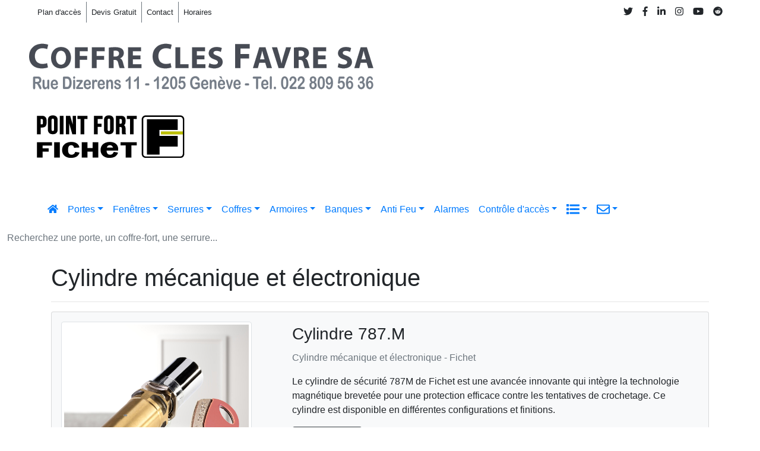

--- FILE ---
content_type: text/html; charset=UTF-8
request_url: https://www.coffreclesfavre.ch/rubrique-15.html
body_size: 5703
content:
								
				
<!doctype html>
<html lang="fr">
  <head>

    <meta charset="utf-8">
    <meta name="viewport" content="width=device-width, initial-scale=1, shrink-to-fit=no">

<link rel="preconnect" href="https://fonts.googleapis.com">
<link rel="preconnect" href="https://fonts.gstatic.com" crossorigin>
<link href="https://fonts.googleapis.com/css2?family=Overpass:ital,wght@0,100..900;1,100..900&display=swap" rel="stylesheet">


    <link rel="stylesheet" href="https://stackpath.bootstrapcdn.com/bootstrap/4.3.1/css/bootstrap.min.css" integrity="sha384-ggOyR0iXCbMQv3Xipma34MD+dH/1fQ784/j6cY/iJTQUOhcWr7x9JvoRxT2MZw1T" crossorigin="anonymous">
	<script defer src="https://use.fontawesome.com/releases/v5.7.2/js/all.js" integrity="sha384-0pzryjIRos8mFBWMzSSZApWtPl/5++eIfzYmTgBBmXYdhvxPc+XcFEk+zJwDgWbP" crossorigin="anonymous"></script>
	<link rel="stylesheet" href="dist/css/lightbox.min.css">
	<link rel="icon" type="image/png" href="images/favicon.png" />
	<link rel="stylesheet" href="dist/css/style.css">
	<link rel="stylesheet" href="dist/css/aos.css">
	
 	
	
	
	
	
										<title>Cylindre mécanique et électronique - Coffre Clés Favre SA</title>
										<meta name="description" content="Les cylindres FICHET, types 787Z ou F3D sont des cylindres de haute technologie et de haute sécurité. Ces cylindres sont installés sur des produits FICHET uniquement par un Point-fort agréé.                                                                 ">
										<link rel="canonical" href="https://www.coffreclesfavre.ch/rubrique-15.html" />
										<meta name="robots" content="index,follow" />
										<meta name="author" content="Universurf">
										<meta name="keywords" content="Cylindres,serrure,serrurier,Cylindres geneve,serrure geneve,serrurier geneve,Cylindres plainpalais,serrure plainpalais,serrurier plainpalais">


<!-- Global site tag (gtag.js) - Google Analytics -->
<script async src="https://www.googletagmanager.com/gtag/js?id=G-DF04VPFZMN"></script>
<script>
  window.dataLayer = window.dataLayer || [];
  function gtag(){dataLayer.push(arguments);}
  gtag('js', new Date());

  gtag('config', 'G-DF04VPFZMN');
</script>



   <!-- jQuery first, then Popper.js, then Bootstrap JS -->
<script src="https://code.jquery.com/jquery-3.6.0.min.js" integrity="sha256-/xUj+3OJU5yExlq6GSYGSHk7tPXikynS7ogEvDej/m4=" crossorigin="anonymous"></script>
<script src="https://cdn.jsdelivr.net/npm/@popperjs/core@2.10.2/dist/umd/popper.min.js" integrity="sha384-7+zCNj/IqJ95wo16oMtfsKbZ9ccEh31eOz1HGyDuCQ6wgnyJNSYdrPa03rtR1zdB" crossorigin="anonymous"></script>
	<script src="https://stackpath.bootstrapcdn.com/bootstrap/4.3.1/js/bootstrap.min.js" integrity="sha384-JjSmVgyd0p3pXB1rRibZUAYoIIy6OrQ6VrjIEaFf/nJGzIxFDsf4x0xIM+B07jRM" crossorigin="anonymous"></script>
	<script src="dist/js/lightbox-plus-jquery.min.js"></script>		
	<script src="dist/js/jquery.countdown.min.js"></script>	
	<script src="dist/js/aos.js"></script>
  </head>
  <body>
   
					<!-------------------->
					<!--   Menu Header  -->
					<!-------------------->
					 <!-- Topbar Start -->
    <div class="container-fluid d-none d-lg-block">
        <div class="row align-items-center bg-bleu font-white px-lg-5">
            <div class="col-lg-9">
                <nav class="navbar navbar-expand-sm bg-bleu p-0">
                    <ul class="navbar-nav ml-n2">
                        <li class="nav-item border-right border-secondary">
                            <a class="nav-link text-body small" href="plan-d-acces.html">Plan d'accès</a>
                        </li>
                        <li class="nav-item border-right border-secondary">
                            <a class="nav-link text-body small" href="devis.html">Devis Gratuit</a>
                        </li>
                        <li class="nav-item border-right border-secondary">
                            <a class="nav-link text-body small" href="contact.html">Contact</a>
                        </li>
                        <li class="nav-item">
                            <a class="nav-link text-body small" href="horaires.html">Horaires</a>
                        </li>
                    </ul>
                </nav>
            </div>
            <div class="col-lg-3 text-right d-none d-md-block">
                <nav class="navbar navbar-expand-sm bg-bleu p-0">
                    <ul class="navbar-nav ml-auto mr-n2">
                        <li class="nav-item">
                            <a class="nav-link text-body" href="https://x.com/coffreclef"><small class="fab fa-twitter"></small></a>
                        </li>
                        <li class="nav-item">
                            <a class="nav-link text-body" href="https://www.facebook.com/coffreclef"><small class="fab fa-facebook-f"></small></a>
                        </li>
                        <li class="nav-item">
                            <a class="nav-link text-body" href="https://www.linkedin.com/in/coffreclef/"><small class="fab fa-linkedin-in"></small></a>
                        </li>
                        <li class="nav-item">
                            <a class="nav-link text-body" href="https://www.instagram.com/coffreclef/"><small class="fab fa-instagram"></small></a>
                        </li>

                        <li class="nav-item">
                            <a class="nav-link text-body" href="https://www.youtube.com/@coffrecles"><small class="fab fa-youtube"></small></a>
                        </li>
						
						<li class="nav-item">
                            <a class="nav-link text-body" href="https://www.reddit.com/user/coffreclef/"><small class="fab fa-reddit"></small></a>
                        </li>
                    </ul>
                </nav>
            </div>
        </div>

    </div>
    <!-- Topbar End -->
	
	
<div class="hidden-tablette template-top p-4">
<a href="/"><img class="img-fluid" src="images/logo-coffre-2024.png" alt="Coffre Clés Favre SA" /></a>
<div class="template-top-logo-fichet p-4"><a href="/"><img class="img-fluid" src="images/pointfort.png" alt="Point Fort Fichet" /></a></div>
</div>



 
					 <nav class="navbar navbar-expand-lg  bg-bleu font-white nav-background">
  <!--  <nav class="navbar navbar-expand-lg  bg-vert-fichet font-dark nav-background"><i class="fas fa-home"></i>
   <nav class="navbar navbar-expand-lg navbar-dark bg-dark nav-background">🎃👻
-->
 <a class="navbar-brand hidden-ordinateur" href="/"><img src="images/vide.png" style="margin-top:-14px;margin-left:-5px;"></a>
  <button class="navbar-toggler" type="button" data-toggle="collapse" data-target="#navbars" aria-controls="navbars" aria-expanded="false" aria-label="Toggle navigation">
    <i class="fas fa-align-justify"></i>
  </button>

  <div class="collapse navbar-collapse" id="navbars">
    <ul class="navbar-nav mr-auto">

      <li class="nav-item hidden-tablette">
        <a class="nav-link" href="/"><i class="fas fa-home"></i></a>
      </li>

      <li class="nav-item dropdown">
        <a class="nav-link dropdown-toggle" href="#" id="porte" data-toggle="dropdown" aria-haspopup="true" aria-expanded="false">Portes</a>
        <div class="dropdown-menu" aria-labelledby="porte">
		<h6 class="dropdown-header">Porte blindée</h6>
		<a class="dropdown-item" href="/rubrique-1.html" title="Portes blindées pour appartement"><i class="fa fa-caret-right"></i> Portes blindées pour appartement</a>
        <a class="dropdown-item" href="/rubrique-3.html" title="Portes blindées de maison"><i class="fa fa-caret-right"></i> Portes blindées de maison</a>
        <a class="dropdown-item" href="/rubrique-23.html" title="Porte de garage"><i class="fa fa-caret-right"></i> Porte de garage</a>
		
		<div class="dropdown-divider"></div>
		<h6 class="dropdown-header">Porte blindée pour locaux</h6>
		<a class="dropdown-item" href="/rubrique-21.html" title="Porte de cave et communication"><i class="fa fa-caret-right"></i> Cave et communication</a>
		<a class="dropdown-item" href="/rubrique-22.html" title="Locaux professionnels"><i class="fa fa-caret-right"></i> Locaux professionnels</a>
		<a class="dropdown-item" href="/rubrique-51.html" title="Rideaux et grilles de sécurité"><i class="fa fa-caret-right"></i> Rideaux et grilles de sécurité</a>
					
		<div class="dropdown-divider"></div>
		<h6 class="dropdown-header">Blindage</h6>
		<a class="dropdown-item" href="/rubrique-35.html" title="Blindage de porte"><i class="fa fa-caret-right"></i> Blindage de porte</a>
					
		<div class="dropdown-divider"></div>
		<h6 class="dropdown-header">Automatisme de porte</h6>
		<a class="dropdown-item" href="/rubrique-43.html" title="Ferme/ouvre de porte"><i class="fa fa-caret-right"></i> Ferme/ouvre  porte</a>
					
		<div class="dropdown-divider"></div>
		<h6 class="dropdown-header">Sécurité extérieur</h6>
		<a class="dropdown-item" href="/rubrique-37.html" title="Porte de hall d'entrée"><i class="fa fa-caret-right"></i> Porte de hall</a>
		<a class="dropdown-item" href="/rubrique-38.html" title="Portillon"><i class="fa fa-caret-right"></i> Portillon</a>

					
		<div class="dropdown-divider"></div>
		<a class="dropdown-item" href="/presentation-gamme-fichet.html" title="Présentation gamme Fichet"><i class="fa fa-caret-right"></i> Présentation gamme Fichet</a>
		<a class="dropdown-item" href="/equipement-porte-blindee.html" title="Equipements pour portes blindées"><i class="fa fa-caret-right"></i> Equipements pour portes blindées</a>
		<a class="dropdown-item" href="https://simulateur.fichet-pointfort.com/appartement/" target="_blank" title="Simulateur pour porte d'appartement"><i class="fa fa-caret-right"></i> Simulateur pour porte d'appartement</a>
		<a class="dropdown-item" href="https://simulateur.fichet-pointfort.com/maison/" target="_blank" title="Simulateur pour porte de maison"><i class="fa fa-caret-right"></i> Simulateur pour porte de maison</a>
                  
		
		
        </div>
      </li>
	  
	  
	        <li class="nav-item dropdown">
        <a class="nav-link dropdown-toggle" href="#" id="fenetre" data-toggle="dropdown" aria-haspopup="true" aria-expanded="false">Fenêtres</a>
        <div class="dropdown-menu" aria-labelledby="fenetre">
		<a class="dropdown-item" href="/rubrique-25.html" title="Volets Roulants"><i class="fa fa-caret-right"></i> Volets Roulants</a>
		<a class="dropdown-item" href="/rubrique-28.html" title="Poignée de Fenêtre"><i class="fa fa-caret-right"></i> Poignée de Fenêtre</a>
        <a class="dropdown-item" href="/rubrique-42.html" title="Fenêtres"><i class="fa fa-caret-right"></i> Fenêtres</a>
        </div>
      </li>
	  
	  
	
	  
	  
	  
	  	        <li class="nav-item dropdown">
        <a class="nav-link dropdown-toggle" href="#" id="Serrures" data-toggle="dropdown" aria-haspopup="true" aria-expanded="false">Serrures</a>
        <div class="dropdown-menu" aria-labelledby="Serrures">
        <a class="dropdown-item" href="/produit-22.html" title="Serrure Fichet F3D"><i class="fa fa-caret-right"></i> Serrure Fichet F3D</a>
		<a class="dropdown-item" href="/rubrique-6.html" title="Serrures Multipoints"><i class="fa fa-caret-right"></i> Serrures Multipoints</a>
        <a class="dropdown-item" href="/rubrique-7.html" title="Serrures Motorisées"><i class="fa fa-caret-right"></i> Serrures Motorisées</a>
		<a class="dropdown-item" href="/rubrique-30.html" title="Serrures Connectées"><i class="fa fa-caret-right"></i> Serrures Connectées</a>
		<a class="dropdown-item" href="/rubrique-15.html" title="Cylindres"><i class="fa fa-caret-right"></i> Cylindres</a>
        </div>
      </li>
	  
	  
	  
	  	        <li class="nav-item dropdown">
        <a class="nav-link dropdown-toggle" href="#" id="Coffres" data-toggle="dropdown" aria-haspopup="true" aria-expanded="false">Coffres</a>
        <div class="dropdown-menu" aria-labelledby="Coffres">
		<a class="dropdown-item" href="/rubrique-9.html" title="Coffres-forts"><i class="fa fa-caret-right"></i> Coffres-forts</a>
        <a class="dropdown-item" href="/rubrique-10.html" title="Coffres à emmurer ou fixer"><i class="fa fa-caret-right"></i> Coffres à emmurer ou fixer</a>
		<a class="dropdown-item" href="/rubrique-40.html" title="Coffres à enterrer"><i class="fa fa-caret-right"></i> Coffres à enterrer</a>
		<a class="dropdown-item" href="/rubrique-39.html" title="Coffres-forts modulaires"><i class="fa fa-caret-right"></i> Coffres-forts modulaires</a>
		<a class="dropdown-item" href="/rubrique-24.html" title="Coffres à clés"><i class="fa fa-caret-right"></i> Coffres à clés</a>
		<a class="dropdown-item" href="/rubrique-41.html" title="Coffres-forts pour armes"><i class="fa fa-caret-right"></i> Coffres-forts pour armes</a>
		
		<div class="dropdown-divider"></div>
		<a class="dropdown-item" href="/amenagement-interieur-Chubbsafes.html" title="Aménagements Chubbsafes"><i class="fa fa-caret-right"></i> Aménagements Chubbsafes</a>
		<a class="dropdown-item" href="/amenagement-interieur-brixia.html" title="Aménagements Bordogna Brixia"><i class="fa fa-caret-right"></i> Aménagements Brixia</a>
		<a class="dropdown-item" href="/rubrique-33.html" title="Serrure Coffres-forts Fichet-Bauche"><i class="fa fa-caret-right"></i> Serrures Coffres-forts</a>
        </div>
      </li>
	  
	  
	  
	  	        <li class="nav-item dropdown">
        <a class="nav-link dropdown-toggle" href="#" id="Armoires" data-toggle="dropdown" aria-haspopup="true" aria-expanded="false">Armoires</a>
        <div class="dropdown-menu" aria-labelledby="Armoires">
		<a class="dropdown-item" href="/rubrique-16.html" title="Armoires Fortes"><i class="fa fa-caret-right"></i> Armoires blindées</a>
		<a class="dropdown-item" href="/rubrique-32.html" title="Armoires Fortes Anti-Feu"><i class="fa fa-caret-right"></i> Armoires blindées Anti-Feu</a>
		<a class="dropdown-item" href="/rubrique-41.html" title="Armoires blindées pour armes"><i class="fa fa-caret-right"></i> Armoires blindées pour armes</a>
		<a class="dropdown-item" href="/rubrique-47.html" title="Armoires blindées pour produits dangereux"><i class="fa fa-caret-right"></i> Armoires blindées pour produits dangereux</a>
		<div class="dropdown-divider"></div>
		<a class="dropdown-item" href="/rubrique-33.html" title="Serrure Armoires Fortes Fichet-Bauche"><i class="fa fa-caret-right"></i> Serrures Armoires blindées</a>
        </div>
      </li>
	  
	  
	  
	  	        <li class="nav-item dropdown">
        <a class="nav-link dropdown-toggle" href="#" id="Banques" data-toggle="dropdown" aria-haspopup="true" aria-expanded="false">Banques</a>
        <div class="dropdown-menu" aria-labelledby="Banques">
		<a class="dropdown-item" href="/rubrique-19.html" title="Installations bancaires Portes fortes"><i class="fa fa-caret-right"></i> Installations bancaires -> Portes fortes</a>
		<a class="dropdown-item" href="/rubrique-20.html" title="Installations bancaires Chambres fortes"><i class="fa fa-caret-right"></i> Installations bancaires -> Chambres fortes</a>
        <a class="dropdown-item" href="/rubrique-31.html" title="Installations bancaires Compartiments de banque"><i class="fa fa-caret-right"></i> Compartiments de banque</a>
        </div>
      </li>
	  
	  
	  	        <li class="nav-item dropdown">
        <a class="nav-link dropdown-toggle" href="#" id="Feu" data-toggle="dropdown" aria-haspopup="true" aria-expanded="false">Anti Feu</a>
        <div class="dropdown-menu" aria-labelledby="Feu">
        <a class="dropdown-item" href="/rubrique-11.html" title="Coffres Anti-Feu"><i class="fa fa-caret-right"></i> Coffres-Forts ignifugés</a>
        <a class="dropdown-item" href="/rubrique-13.html" title="Coffrets Anti-Feu"><i class="fa fa-caret-right"></i> Coffrets ignifugés</a>
		<a class="dropdown-item" href="/rubrique-27.html" title="Classeurs Anti-Feu"><i class="fa fa-caret-right"></i> Classeurs ignifugés</a>
		<a class="dropdown-item" href="/rubrique-32.html" title="Armoires Fortes Anti-Feu"><i class="fa fa-caret-right"></i> Armoires ignifugées</a>
        </div>
      </li>
	  
	  
	  	        <li class="nav-item dropdown">
        <a class="nav-link" href="/rubrique-18.html" id="Alarmes" >Alarmes</a>
      </li>
	  
	  
	  	        <li class="nav-item dropdown">
        <a class="nav-link dropdown-toggle" href="#" id="acces" data-toggle="dropdown" aria-haspopup="true" aria-expanded="false">Contrôle d'accès</a>
        <div class="dropdown-menu" aria-labelledby="acces">
		<a class="dropdown-item" href="/rubrique-14.html" title="Code mécanique et électronique"><i class="fa fa-caret-right"></i> Code mécanique et électronique</a>
        <a class="dropdown-item" href="/rubrique-29.html" title="Judas numériques"><i class="fa fa-caret-right"></i> Judas numériques</a>
		<a class="dropdown-item" href="/rubrique-34.html" title="Caméras de surveillance"><i class="fa fa-caret-right"></i> Caméras de surveillance</a>
		<a class="dropdown-item" href="/rubrique-52.html" title="Sonnette Vidéo Intelligente"><i class="fa fa-caret-right"></i> Sonnette Vidéo</a>
        </div>
      </li>
	  
	  
	  
	          <li class="nav-item dropdown">
        <a class="nav-link dropdown-toggle" href="#" id="video" data-toggle="dropdown" aria-haspopup="true" aria-expanded="false" title="Offres, promos, vidéos"><i class="fas fa-list fa-lg"></i></a>
        <div class="dropdown-menu" aria-labelledby="video">
		<a class="dropdown-item" href="/page.html" title="Offres, astuces, promotions"><i class="fa fa-caret-right"></i> Offres, astuces</a>
		<a class="dropdown-item" href="/archive.html" title="Archives produits"><i class="fa fa-caret-right"></i> Archives</a>
		<a class="dropdown-item" href="/galerie.html" title="Galerie, picto, pub"><i class="fa fa-caret-right"></i> Galerie</a>
		<a class="dropdown-item" href="/video.html" title="Vidéos"><i class="fa fa-caret-right"></i> Vidéos</a>
		<div class="dropdown-divider"></div>
		<a class="dropdown-item" href="/presentation-gamme-fichet.html" title="Présentation gamme Fichet"><i class="fa fa-caret-right"></i> Présentation gamme Fichet</a>
        </div>
      </li>
	  
	  
	    <li class="nav-item dropdown">
        <a class="nav-link dropdown-toggle" href="#" id="acces" data-toggle="dropdown" aria-haspopup="true" aria-expanded="false" title="Contact/devis/plans d'accès"><i class="far fa-envelope fa-lg"></i></a>
        <div class="dropdown-menu" aria-labelledby="acces">
		<a class="dropdown-item" href="/devis.html" title="Demande de devis"><i class="fa fa-caret-right"></i> Demande de devis</a>
        <a class="dropdown-item" href="/contact.html" title="Nous contacter"><i class="fa fa-caret-right"></i> Nous contacter</a>
		<a class="dropdown-item" href="/horaires.html" title="Horaires d'ouverture"><i class="fa fa-caret-right"></i> Horaires d'ouverture</a>
        <a class="dropdown-item" href="/plan-d-acces.html" title="Plan d'accès"><i class="fa fa-caret-right"></i> Plan d'accès</a>
		<a class="dropdown-item" href="/mentions-legales.html" title="Mentions Légales"><i class="fa fa-caret-right"></i> Mentions Légales</a>
        </div>
      </li>
	  
	  
	  
	  
    </ul>

	
	
    
   
  </div>
</nav>


					<div id="formsearch" class="template-recherche">
<form method="post" class="" action="/liste-des-produits.html">

<div class="input-group">
<input type="text" id="search" onkeyup="showResult(this.value)" name="search" class="form-control border-0 rounded-0" placeholder="Recherchez une porte, un coffre-fort, une serrure..." required>

</div>

</form>
</div>

 <div class="container p-2">
<div id="recherche"></div>
</div>

<script>
 /* MOTEUR DE RECHERCHE */
 function showResult(str) {
if (str.length>2){

    var xmlhttp = new XMLHttpRequest();

  xmlhttp.onreadystatechange=function() {
    if (this.readyState==4 && this.status==200) {
      document.getElementById("recherche").innerHTML=this.responseText;
    }
  }
  xmlhttp.open("GET","data/search.php?q="+encodeURIComponent(str),true);
  xmlhttp.send()
}
	
	else{
      document.getElementById("recherche").innerHTML="";
   
    return;}
}
</script>				
 <div class="container container-h p-2"> 
<div class="pr-2 pl-2"><h1>Cylindre mécanique et électronique</h1><hr class="featurette-titre"><div class="card mb-3 bg-light">
														  <div class="row no-gutters">
															<div class="col-md-4 text-center pr-5"><img src="__DataCenter/__grandformat/00000000216.jpg" class="img-thumbnail m-3 img-fluid" style="max-height:350px;" alt="Cylindre 787.M" title="Cylindre 787.M"></div>
															<div class="col-md-8">
															  <div class="card-body ml-3">
																<h3 class="card-title">Cylindre 787.M </h3>
																 <p class="card-text"><span class="text-muted">Cylindre mécanique et électronique - <span class="text-muted">Fichet</span></span></p>
																<p class="card-text">Le cylindre de sécurité 787M de Fichet est une avancée innovante qui intègre la technologie magnétique brevetée pour une protection efficace contre les tentatives de crochetage. Ce cylindre est disponible en différentes configurations et finitions.</p>
																<p class="card-text"><a class="btn btn-dark" href="/produit-216.html">Voir d&eacutetails &raquo;</a></p>
															  </div>
															</div>
															
																
															
															
														  </div>
														</div><div class="card mb-3 bg-light">
														  <div class="row no-gutters">
															<div class="col-md-4 text-center pr-5"><img src="__DataCenter/__grandformat/00000000032.jpg" class="img-thumbnail m-3 img-fluid" style="max-height:350px;" alt="Cylindre 787.Z" title="Cylindre 787.Z"></div>
															<div class="col-md-8">
															  <div class="card-body ml-3">
																<h3 class="card-title">Cylindre 787.Z </h3>
																 <p class="card-text"><span class="text-muted">Cylindre mécanique et électronique - <span class="text-muted">Fichet</span></span></p>
																<p class="card-text">Le cylindre Fichet 787.Z est une référence reconnue pour votre sécurité.</p>
																<p class="card-text"><a class="btn btn-dark" href="/produit-32.html">Voir d&eacutetails &raquo;</a></p>
															  </div>
															</div>
															
																
															
															
														  </div>
														</div><div class="card mb-3 bg-light">
														  <div class="row no-gutters">
															<div class="col-md-4 text-center pr-5"><img src="__DataCenter/__grandformat/00000000022.jpg" class="img-thumbnail m-3 img-fluid" style="max-height:350px;" alt="Cylindre F3D" title="Cylindre F3D"></div>
															<div class="col-md-8">
															  <div class="card-body ml-3">
																<h3 class="card-title">Cylindre F3D </h3>
																 <p class="card-text"><span class="text-muted">Cylindre mécanique et électronique - <span class="text-muted">Fichet</span></span></p>
																<p class="card-text">Pour votre appartement ou votre maison : une avancée spectaculaire en matière de protection.</p>
																<p class="card-text"><a class="btn btn-dark" href="/produit-22.html">Voir d&eacutetails &raquo;</a></p>
															  </div>
															</div>
															
																
															
															
														  </div>
														</div><div class="card mb-3 bg-light">
														  <div class="row no-gutters">
															<div class="col-md-4 text-center pr-5"><img src="__DataCenter/__grandformat/00000000116.jpg" class="img-thumbnail m-3 img-fluid" style="max-height:350px;" alt="Cylindre F3D 2D 2C" title="Cylindre F3D 2D 2C"></div>
															<div class="col-md-8">
															  <div class="card-body ml-3">
																<h3 class="card-title">Cylindre F3D 2D 2C </h3>
																 <p class="card-text"><span class="text-muted">Cylindre mécanique et électronique - <span class="text-muted">Fichet</span></span></p>
																<p class="card-text">Le cylindre F3D 2D 2C permet aux possesseurs d’anciennes portes, serrures et cylindres FICHET de passer à la technologie F3D. Il est composé de deux blocs à fixer par votre POINT FORT FICHET de part et d’autre du boitier central de la serrure.</p>
																<p class="card-text"><a class="btn btn-dark" href="/produit-116.html">Voir d&eacutetails &raquo;</a></p>
															  </div>
															</div>
															
																
															
															
														  </div>
														</div><div class="card mb-3 bg-light">
														  <div class="row no-gutters">
															<div class="col-md-4 text-center pr-5"><img src="__DataCenter/__grandformat/00000000117.jpg" class="img-thumbnail m-3 img-fluid" style="max-height:350px;" alt="Cylindre Orio" title="Cylindre Orio"></div>
															<div class="col-md-8">
															  <div class="card-body ml-3">
																<h3 class="card-title">Cylindre Orio </h3>
																 <p class="card-text"><span class="text-muted">Cylindre mécanique et électronique - <span class="text-muted">Fichet</span></span></p>
																<p class="card-text">Le système Orio offre une protection contre la copie par brevet, il est idéal dans le résidentiel et est très adapté pour les applications tertiaires. </p>
																<p class="card-text"><a class="btn btn-dark" href="/produit-117.html">Voir d&eacutetails &raquo;</a></p>
															  </div>
															</div>
															
																
															
															
														  </div>
														</div></div>	


										
							
</div>			<!-------------------->
					<!--   Menu Cookie  -->
					<!-------------------->
						<!-- START Bootstrap-Cookie-Alert -->
<div class="alert cookiealert" role="alert">

En cliquant sur ”J’accepte”, vous acceptez l’utilisation des cookies. Vous pourrez toujours les désactiver ultérieurement. 
Si vous supprimez ou désactivez nos cookies, vous pourriez rencontrer des interruptions ou des problèmes d’accès au site.

    <button type="button" class="btn btn-primary btn-sm acceptcookies" aria-label="Close">
        Accepter
    </button>
</div>

<script src="dist/cookie/cookiealert.js"></script>
<!-- END Bootstrap-Cookie-Alert -->		 
					<!-------------------->
					<!--   Menu Header  -->
					<!-------------------->
					<div class="footer text-white-50 bg-dark text-center">
© 2026 Coffre Clés Favre SA - Rue Dizerens 11 - 1205 Genève - Tel. 022 809 56 36 - Fax. 022 800 26 41
</div>
 
  
  


   
  <i onclick="topFunction()"  id="myBtn" class="fas fa-arrow-circle-up fa-5x"></i> 
  
  
  
	
	
	
<script type="text/javascript">
 /* aos */  
AOS.init({
        easing: 'ease-in-out-sine'
      });
	  
	  
window.onscroll = function() {scrollFunction()};

function scrollFunction() {
  if (document.body.scrollTop > 20 || document.documentElement.scrollTop > 20) {
    document.getElementById("myBtn").style.display = "block";
  } else {
    document.getElementById("myBtn").style.display = "none";
  }
}

// When the user clicks on the button, scroll to the top of the document
function topFunction() {
  document.body.scrollTop = 0;
  document.documentElement.scrollTop = 0;
}
</script>
  </body>
</html>  

  
  
  
  
  
  
  
  
  
